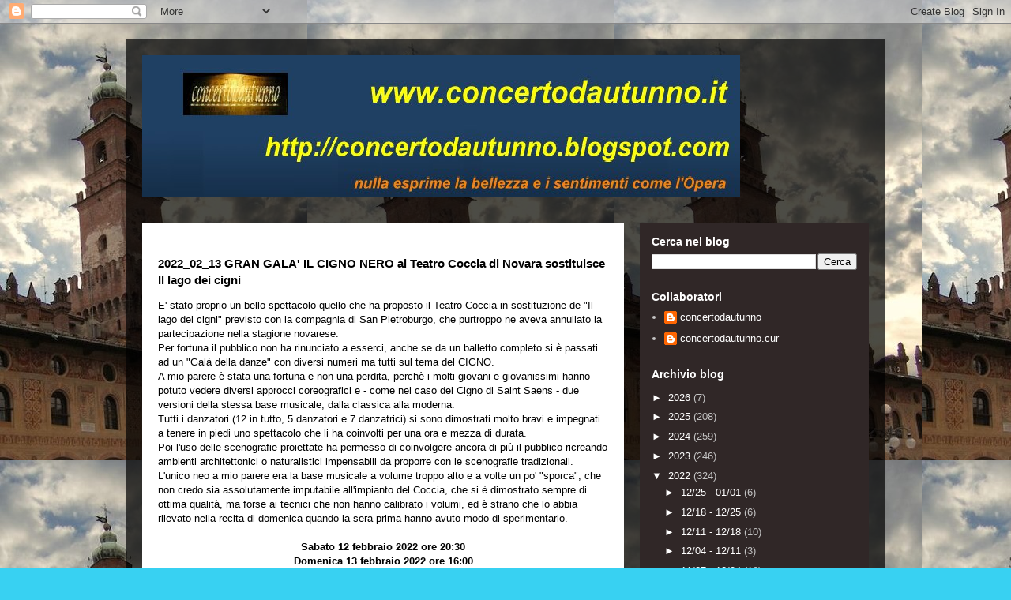

--- FILE ---
content_type: text/html; charset=utf-8
request_url: https://www.google.com/recaptcha/api2/aframe
body_size: 267
content:
<!DOCTYPE HTML><html><head><meta http-equiv="content-type" content="text/html; charset=UTF-8"></head><body><script nonce="fTc_SXeF8bHwq-KjmPz-6Q">/** Anti-fraud and anti-abuse applications only. See google.com/recaptcha */ try{var clients={'sodar':'https://pagead2.googlesyndication.com/pagead/sodar?'};window.addEventListener("message",function(a){try{if(a.source===window.parent){var b=JSON.parse(a.data);var c=clients[b['id']];if(c){var d=document.createElement('img');d.src=c+b['params']+'&rc='+(localStorage.getItem("rc::a")?sessionStorage.getItem("rc::b"):"");window.document.body.appendChild(d);sessionStorage.setItem("rc::e",parseInt(sessionStorage.getItem("rc::e")||0)+1);localStorage.setItem("rc::h",'1768727968745');}}}catch(b){}});window.parent.postMessage("_grecaptcha_ready", "*");}catch(b){}</script></body></html>